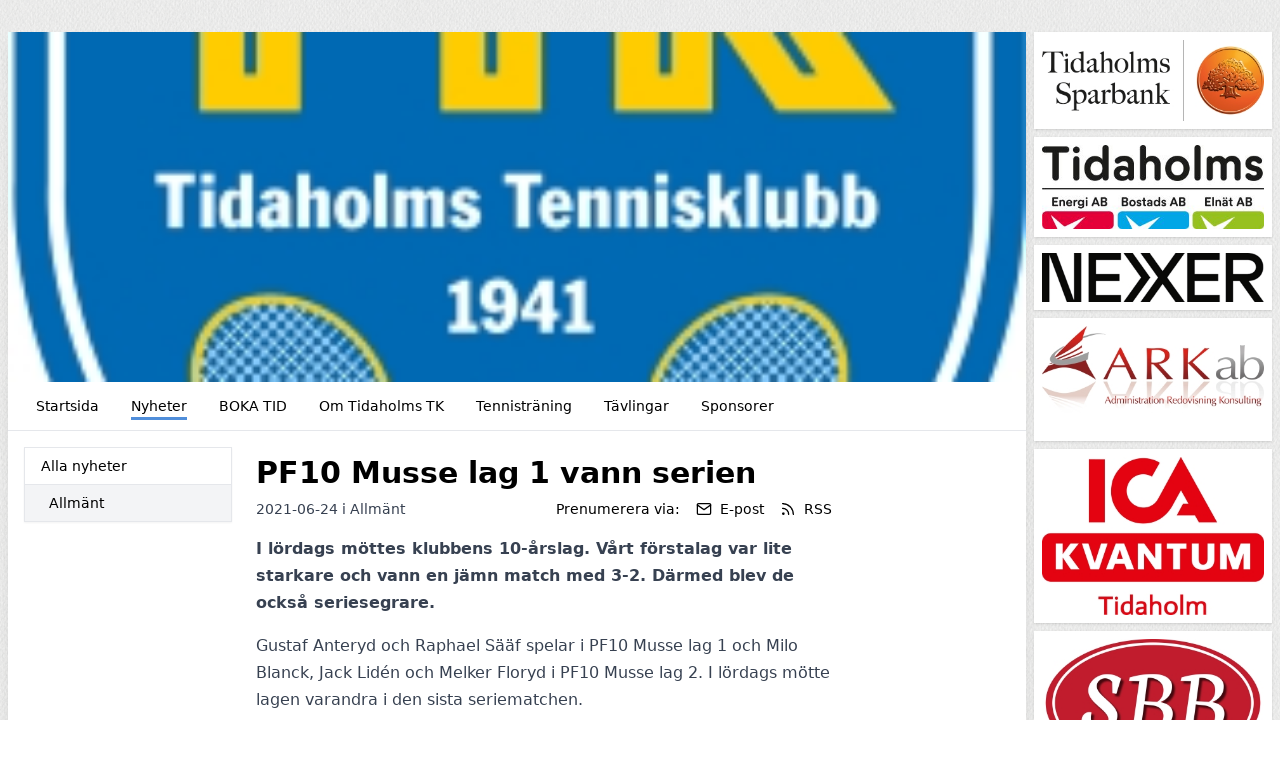

--- FILE ---
content_type: text/html; charset=UTF-8
request_url: https://tidaholmtk.se/nyheter/121745/pf10-musse-lag-1-vann-serien
body_size: 5049
content:
<!DOCTYPE html>
<html lang="sv">
  <head>
    <meta charset="utf-8">
    <meta name="viewport" content="width=device-width, initial-scale=1">

    <link rel="canonical" href="http://tidaholmtk.se/nyheter/121745/pf10-musse-lag-1-vann-serien">

    
    
    <meta property="og:site_name" content="Tidaholms Tennisklubb - KlubbenOnline">
    <meta property="og:url" content="https://tidaholmtk.se/nyheter/121745/pf10-musse-lag-1-vann-serien">

        <link rel="icon" href="https://tidaholmtk.se/build/assets/favicon-6b968d32.ico" sizes="any" />
<link rel="icon" href="https://tidaholmtk.se/build/assets/favicon-93dfee63.svg" type="image/svg+xml" />
<link rel="apple-touch-icon" href="https://tidaholmtk.se/build/assets/apple-touch-icon-9628b8e5.png" />
    
    <!-- -->

     
    <title>PF10 Musse lag 1 vann serien - Tidaholms Tennisklubb - KlubbenOnline</title>
    <meta property="og:title" content="PF10 Musse lag 1 vann serien - Tidaholms Tennisklubb - KlubbenOnline">
    <meta property="og:type" content="article">
    <meta property="og:image" content="https://klubbenonline.objects.dc-sto1.glesys.net/ZdbXVdprpXCAS3Ht/N2itvZOILcBpQZuKuJdau9DoQT1qVm8ggiH68BFd.jpg">
    <meta property="og:description" content="I lördags möttes klubbens 10-årslag. Vårt förstalag var lite starkare och vann en jämn match med 3-2. Därmed blev de också seriesegrare.">
         <script src="https://cdn.usefathom.com/script.js" data-site="PSPWHAXB" defer></script>
       <link rel="preload" as="style" href="https://tidaholmtk.se/build/assets/app-e5690845.css" /><link rel="modulepreload" href="https://tidaholmtk.se/build/assets/template-1e478772.js" /><link rel="stylesheet" href="https://tidaholmtk.se/build/assets/app-e5690845.css" /><script type="module" src="https://tidaholmtk.se/build/assets/template-1e478772.js"></script>  </head>
   
  <body class="antialiased" style="background-image: url(https://tidaholmtk.se/build/assets/fabric_1-5e41d05c.png)">
    
    <div class="justify-center md:mt-2 md:mb-4 md:flex md:px-2 lg:mt-8">
      <div class="min-w-0 max-w-5xl flex-1 basis-5xl bg-white shadow-lg">

        <div class="hidden supports-[display:grid]:grid">
    
  <img
    style="grid-row-start: 1; grid-column-start: 1; grid-row-end: 2; grid-column-end: 2;"
    class="max-h-[350px] w-full invisible"
    alt="Headerbild"
    src="https://klubbenonline.objects.dc-sto1.glesys.net/ZdbXVdprpXCAS3Ht/N2itvZOILcBpQZuKuJdau9DoQT1qVm8ggiH68BFd.jpg"
  >
  
  
    <div
    style="grid-row-start: 1; grid-column-start: 1; grid-row-end: 2; grid-column-end: 2;"
    class="h-full relative"
  >
    <img
      style="object-position: 50% 50%;"
      class="absolute h-full w-full object-cover"
      alt="Headerbild"
      src="https://klubbenonline.objects.dc-sto1.glesys.net/ZdbXVdprpXCAS3Ht/N2itvZOILcBpQZuKuJdau9DoQT1qVm8ggiH68BFd.jpg"
    >
  </div>
  
  </div>



<div class="flex flex-col supports-[display:grid]:hidden relative pointer-events-none md:pointer-events-auto">
    <img
    class="max-h-[350px] w-full object-cover"
    alt="Headerbild"
    style="object-position: 50% 50%"
    src="https://klubbenonline.objects.dc-sto1.glesys.net/ZdbXVdprpXCAS3Ht/N2itvZOILcBpQZuKuJdau9DoQT1qVm8ggiH68BFd.jpg"
  >
   </div>
        <div id="hamburger-container" class="relative">
  
  <nav class="relative z-30 flex border-b text-sm">
    <div class="hidden flex-wrap items-start px-3 py-1 md:flex">
              <a class="group m-1 flex items-center px-3" href="https://tidaholmtk.se" >
          <span class="pt-[6px] group-hover:border-b-[3px] group-hover:pb-[1px] pb-[4px] mb-[2px]" style="border-color: #1d6dcfc5;">
            Startsida
          </span>
                  </a>
              <a class="group m-1 flex items-center px-3" href="https://tidaholmtk.se/nyheter" >
          <span class="pt-[6px] border-b-[3px] pb-[1px] mb-[2px]" style="border-color: #1d6dcfc5;">
            Nyheter
          </span>
                  </a>
              <a class="group m-1 flex items-center px-3" href="https://tidaholmtk.se/boka-tid" >
          <span class="pt-[6px] group-hover:border-b-[3px] group-hover:pb-[1px] pb-[4px] mb-[2px]" style="border-color: #1d6dcfc5;">
            BOKA TID
          </span>
                  </a>
              <a class="group m-1 flex items-center px-3" href="https://tidaholmtk.se/om-tidaholms-tk" >
          <span class="pt-[6px] group-hover:border-b-[3px] group-hover:pb-[1px] pb-[4px] mb-[2px]" style="border-color: #1d6dcfc5;">
            Om Tidaholms TK
          </span>
                  </a>
              <a class="group m-1 flex items-center px-3" href="https://tidaholmtk.se/tennistraning" >
          <span class="pt-[6px] group-hover:border-b-[3px] group-hover:pb-[1px] pb-[4px] mb-[2px]" style="border-color: #1d6dcfc5;">
            Tennisträning
          </span>
                  </a>
              <a class="group m-1 flex items-center px-3" href="https://tidaholmtk.se/tavlingar" >
          <span class="pt-[6px] group-hover:border-b-[3px] group-hover:pb-[1px] pb-[4px] mb-[2px]" style="border-color: #1d6dcfc5;">
            Tävlingar
          </span>
                  </a>
              <a class="group m-1 flex items-center px-3" href="https://tidaholmtk.se/sponsorer" >
          <span class="pt-[6px] group-hover:border-b-[3px] group-hover:pb-[1px] pb-[4px] mb-[2px]" style="border-color: #1d6dcfc5;">
            Sponsorer
          </span>
                  </a>
          </div>
                
      
      <button type="button" onclick="javascript:document.getElementById('hamburger-container').classList.toggle('hamburger-open')"
        class="flex h-[48px] flex-1 touch-manipulation items-center px-3 py-1 md:hidden">
        <span class="mx-2 font-medium">Nyheter</span>

        <span class="ml-auto mr-2 flex md:hidden">
          <span class="mr-4 self-center text-sm">Meny</span>

          <svg class="hamburger-hidden h-6 w-6 text-gray-800" fill="none" stroke-linecap="round" stroke-linejoin="round" stroke-width="2" viewBox="0 0 24 24"
            stroke="currentColor">
            <path d="M4 6h16M4 12h16M4 18h16"></path>
          </svg>

          <svg class="hamburger-visible h-6 w-6 text-gray-800" fill="none" stroke-linecap="round" stroke-linejoin="round" stroke-width="2" viewBox="0 0 24 24"
            stroke="currentColor">
            <path d="M6 18L18 6M6 6l12 12"></path>
          </svg>
        </span>
      </button>
      </nav>

  
  <div class="hamburger-visible absolute top-[49px] z-20 w-full bg-white/80 shadow-sharp backdrop-blur md:hidden">
    <nav class="relative flex items-start px-3 py-1 text-sm">
      <div class="flex flex-1 flex-col pb-2">
                  <a class="group m-1 flex items-center px-3" href="https://tidaholmtk.se" >
            <span class="pt-[6px] group-hover:border-b-[3px] group-hover:pb-[1px] pb-[4px] mb-[2px]" style="border-color: #1d6dcfc5;">
              Startsida
            </span>
                      </a>
                  <a class="group m-1 flex items-center px-3" href="https://tidaholmtk.se/nyheter" >
            <span class="pt-[6px] border-b-[3px] pb-[1px] mb-[2px]" style="border-color: #1d6dcfc5;">
              Nyheter
            </span>
                      </a>
                  <a class="group m-1 flex items-center px-3" href="https://tidaholmtk.se/boka-tid" >
            <span class="pt-[6px] group-hover:border-b-[3px] group-hover:pb-[1px] pb-[4px] mb-[2px]" style="border-color: #1d6dcfc5;">
              BOKA TID
            </span>
                      </a>
                  <a class="group m-1 flex items-center px-3" href="https://tidaholmtk.se/om-tidaholms-tk" >
            <span class="pt-[6px] group-hover:border-b-[3px] group-hover:pb-[1px] pb-[4px] mb-[2px]" style="border-color: #1d6dcfc5;">
              Om Tidaholms TK
            </span>
                      </a>
                  <a class="group m-1 flex items-center px-3" href="https://tidaholmtk.se/tennistraning" >
            <span class="pt-[6px] group-hover:border-b-[3px] group-hover:pb-[1px] pb-[4px] mb-[2px]" style="border-color: #1d6dcfc5;">
              Tennisträning
            </span>
                      </a>
                  <a class="group m-1 flex items-center px-3" href="https://tidaholmtk.se/tavlingar" >
            <span class="pt-[6px] group-hover:border-b-[3px] group-hover:pb-[1px] pb-[4px] mb-[2px]" style="border-color: #1d6dcfc5;">
              Tävlingar
            </span>
                      </a>
                  <a class="group m-1 flex items-center px-3" href="https://tidaholmtk.se/sponsorer" >
            <span class="pt-[6px] group-hover:border-b-[3px] group-hover:pb-[1px] pb-[4px] mb-[2px]" style="border-color: #1d6dcfc5;">
              Sponsorer
            </span>
                      </a>
              </div>
    </nav>
  </div>
</div>
        

        <main class="p-4"><div class="flex flex-col md:flex-row md:items-start md:space-x-6">
  
  <div class="order-1 mt-10 min-w-0 flex-shrink-0 border-t pt-4 text-sm md:-order-1 md:mt-0 md:basis-52 md:border-t-0 md:pt-0">
    <p class="mb-2 font-medium md:hidden">Kategorier</p>
    <ul class="divide-y break-words border text-sm shadow-sm">
      <li><a class="block py-2 px-4 hover:bg-white font-medium bg-white" href="https://tidaholmtk.se/nyheter">Alla nyheter</a></li>
              <li>
          <a class="block py-2 pr-4 pl-6 hover:bg-white bg-gray-100" href="https://tidaholmtk.se/nyheter/kategori/8110">Allmänt</a>
        </li>
          </ul>
  </div>

  <div class="min-w-0 flex-1"><article class="mt-2 max-w-xl is-post">
      <h1 class="mb-2 text-3xl font-bold break-words">PF10 Musse lag 1 vann serien</h1>

      <div class="mb-2 flex flex-col sm:flex-row items-baseline">
        <p class="text-sm text-gray-700">
          2021-06-24
                    i
                      <a href="https://tidaholmtk.se/nyheter/kategori/8110">Allmänt</a>
                            </p>
        <div class="mt-1 sm:mt-0 sm:ml-auto flex flex-wrap items-center" x-data="subscribeToPosts">
  <template x-teleport="body">
    <div x-show="open">
      <div class="inset-0 z-30 fixed bg-black opacity-25"></div>

      <div
        class="inset-0 z-30 fixed p-4"
        role="dialog"
        aria-modal="true"
        @click="closeModal()"
        :aria-hidden="!open"
      >
      <div class="shadow mx-auto mt-4 md:mt-20 md:max-w-xl max-h-full overflow-hidden bg-white rounded" @click.stop>
        <p class="text-sm border-b bg-gray-50 px-4 py-3 font-medium">Prenumerera på nyheter</p>

        <template x-if="!completed">
          <form class="text-sm p-4 text-gray-800" @submit.prevent="subscribe()">
            <p>Genom att prenumerera på nyheter kommer du att få ett e-postmeddelande varje gång Tidaholms Tennisklubb publicerar en nyhet.</p>

            <label class="mt-4 block" for="email">Ange din e-postadress:</label>
            <input class="rounded-md border-gray-300 shadow-sm focus:border-indigo-300 focus:ring focus:ring-indigo-200 focus:ring-opacity-50 w-full mt-1" required x-ref="input" x-model="email" type="email" name="email" id="email">
            <p class="mt-1 text-red-600" x-show="errors.email" x-text="errors.email"></p>

            <p class="mt-4 text-sm text-gray-700">
              Genom att klicka på "Prenumerera" godkänner du vår
              <a
                class="underline"
                href="https://klubbenonline.se/privacy"
                target="_blank"
                rel="noopener noreferrer"
              >integritetspolicy</a>.
            </p>

            <div class="flex mt-4 justify-end">
              <button type="button" class="ml-4 flex items-center rounded py-2 px-3 text-sm transition duration-150 ease-in-out disabled:opacity-75 bg-gray-150 text-gray-700 hover:bg-gray-200 active:bg-gray-300 disabled:bg-gray-150" @click="closeModal()">Avbryt</button>
              <button :disabled="loading" type="submit" class="ml-4 flex items-center rounded py-2 px-3 text-sm transition duration-150 ease-in-out disabled:opacity-75 font-semibold shadow bg-indigo-600 text-indigo-100 hover:bg-indigo-700 disabled:bg-indigo-600">Prenumerera</button>
            </div>
          </form>
        </template>

        <template x-if="completed">
          <div class="p-4 text-sm text-gray-800">
            <p>Du prenumererar nu på nyheter från Tidaholms Tennisklubb.</p>

            <p class="mt-4">Vi har skickat ett bekräftelsemail till <span class="font-semibold" x-text="email"></span>.</p>

            <div class="flex mt-4 justify-end">
              <button class="flex items-center rounded py-2 px-3 text-sm transition duration-150 ease-in-out disabled:opacity-75 bg-gray-150 text-gray-700 hover:bg-gray-200 active:bg-gray-300 disabled:bg-gray-150" @click="closeModal()">Stäng</button>
            </div>
          </div>
        </template>
      </div>
    </div>
  </template>

  <p class="text-sm">Prenumerera via:</p>
  <button @click="openModal()" class="ml-4 flex items-center text-sm hover:underline">
    <svg xmlns="http://www.w3.org/2000/svg" width="16" height="16" viewBox="0 0 24 24" fill="none" stroke="currentColor" stroke-width="2" stroke-linecap="round" stroke-linejoin="round" class="feather feather-mail flex-shrink-0" ><path d="M4 4h16c1.1 0 2 .9 2 2v12c0 1.1-.9 2-2 2H4c-1.1 0-2-.9-2-2V6c0-1.1.9-2 2-2z"></path><polyline points="22,6 12,13 2,6"></polyline></svg>    <span class="ml-2">E-post</span>
  </button>
  <a href="https://tidaholmtk.se/rss" class="ml-4 flex items-center text-sm hover:underline">
    <svg xmlns="http://www.w3.org/2000/svg" width="16" height="16" viewBox="0 0 24 24" fill="none" stroke="currentColor" stroke-width="2" stroke-linecap="round" stroke-linejoin="round" class="feather feather-rss flex-shrink-0" ><path d="M4 11a9 9 0 0 1 9 9"></path><path d="M4 4a16 16 0 0 1 16 16"></path><circle cx="5" cy="19" r="1"></circle></svg>    <span class="ml-2">RSS</span>
  </a>
</div>      </div>

      
      <div class="formatted">
        <div><p>I lördags möttes klubbens 10-årslag. Vårt förstalag var lite starkare och vann en jämn match med 3-2. Därmed blev de också seriesegrare.</p><p>Gustaf Anteryd och Raphael Sääf spelar i PF10 Musse lag 1 och Milo Blanck, Jack Lidén och Melker Floryd i PF10 Musse lag 2. I lördags mötte lagen varandra i den sista seriematchen. <br>Efter de första singelmatcherna stod det 1-1 i matcher. Gustav hade vunnit mot Jack med 5-1 och Milo besegrade Raphael med 4-1. Det var dock jämnare i matcherna än resultatet visade. I andra singelomgången var det också två ganska så jämna matcher där förstalaget var lite starkare. Gustaf besegrade Melker med 3-1 och Raphael vann mot Jack med 4-2. I den avslutande dubbeln var det stentufft. Lagen följdes åt och det blev ett avgörande game efter att tiden var slut. Där var Milo/ Melker i andralaget bäst och vann matchen med 5-4. Förstalaget vann ändå lagmatchen med 3-2 och gick obesegrade genom serien. Stort grattis Gustaf och Raphael till seriesegern! Andralaget gjorde också en bra insats i serien och slutade på tredje plats. </p></div>
      </div>
    </article></div>
</div></main>
        <footer class="mt-8 flex flex-col justify-between space-y-4 md:space-x-4 border-t p-8 text-sm text-gray-700 md:flex-row md:space-y-0">
                    <div class="flex-1">
            <p class="font-semibold">Adress</p>
            <p class="whitespace-pre-wrap">Tidaholms TK - Tennis
Malmhultsvägen 3
52237 Tidaholm</p>
          </div>
                     <div class="flex-1">
            <p class="font-semibold">Kontakt</p>
            <p class="whitespace-pre-wrap">Telefon: 070-302 66 19
E-post: tidatennisochpadel@gmail.com</p>
          </div>
                    <div>
            <p>
              Drivs med
              <a target="_blank" class="underline" href="https://klubbenonline.se">KlubbenOnline</a>
            </p>
            <p>
              <a class="underline" href="https://klubbenonline.se/login">Logga in</a>
            </p>
          </div>
        </footer>
      </div>

       
      <div class="mx-auto mt-8 mb-8 max-w-60 basis-60 md:mx-0 md:mb-0 md:mt-0 md:ml-2">
                <!-- -->
                <!-- -->
                <a class="mt-2 block first:mt-0" href="https://www.tidaholms-sparbank.se/" target="_blank" rel="noopener noreferrer">
          <div class="bg-white p-2 shadow">
            <img class="w-full" src="https://klubbenonline.objects.dc-sto1.glesys.net/ZdbXVdprpXCAS3Ht/F5hIdNFnhMRUkZjtLfhMFr1fx7B9MaorMhY8pnco.jpg">
          </div>
        </a>
                <!-- -->
                <!-- -->
                <!-- -->
                <!-- -->
                <a class="mt-2 block first:mt-0" href="https://tidaholmsenergi.se/" target="_blank" rel="noopener noreferrer">
          <div class="bg-white p-2 shadow">
            <img class="w-full" src="https://klubbenonline.objects.dc-sto1.glesys.net/ZdbXVdprpXCAS3Ht/GByh8Cy6U4H1OBbvjdxsHK3fObtoy5f1vEb14IXj.jpg">
          </div>
        </a>
                <!-- -->
                <!-- -->
                <!-- -->
                <!-- -->
                <a class="mt-2 block first:mt-0" href="https://nexerrecruit.com/" target="_blank" rel="noopener noreferrer">
          <div class="bg-white p-2 shadow">
            <img class="w-full" src="https://klubbenonline.objects.dc-sto1.glesys.net/ZdbXVdprpXCAS3Ht/ogf2ltK3kLvul7loeNFicWbfs1A6EEZdjfQ28c5S.jpg">
          </div>
        </a>
                <!-- -->
                <!-- -->
                <!-- -->
                <!-- -->
                <a class="mt-2 block first:mt-0" href="https://abark.se/" target="_blank" rel="noopener noreferrer">
          <div class="bg-white p-2 shadow">
            <img class="w-full" src="https://klubbenonline.objects.dc-sto1.glesys.net/ZdbXVdprpXCAS3Ht/j8ipwFIVLLNwpyC5ZYoW8MEnhahcmGTAOtlT3ZHX.jpg">
          </div>
        </a>
                <!-- -->
                <!-- -->
                <!-- -->
                <!-- -->
                <a class="mt-2 block first:mt-0" href="https://www.ica.se/butiker/kvantum/tidaholm/ica-kvantum-tidaholm-13421/start/" target="_blank" rel="noopener noreferrer">
          <div class="bg-white p-2 shadow">
            <img class="w-full" src="https://klubbenonline.objects.dc-sto1.glesys.net/ZdbXVdprpXCAS3Ht/gaX9EA33hXmr5XrZRscUtW5vBnOUiLokxOlmegii.jpg">
          </div>
        </a>
                <!-- -->
                <!-- -->
                <!-- -->
                <!-- -->
                <a class="mt-2 block first:mt-0" href="https://sbbnorden.se/sv/" target="_blank" rel="noopener noreferrer">
          <div class="bg-white p-2 shadow">
            <img class="w-full" src="https://klubbenonline.objects.dc-sto1.glesys.net/ZdbXVdprpXCAS3Ht/mGVpyYB6bmiCfUFWZqIQEMhr9oSZE6FIE8RAcX7Z.jpg">
          </div>
        </a>
                <!-- -->
                <!-- -->
                <!-- -->
                <!-- -->
                <a class="mt-2 block first:mt-0" href="http://www.bfarming.se/" target="_blank" rel="noopener noreferrer">
          <div class="bg-white p-2 shadow">
            <img class="w-full" src="https://klubbenonline.objects.dc-sto1.glesys.net/ZdbXVdprpXCAS3Ht/bGzt9uySZ7lxvvoH2t8K2rYrslFNmLOLaVE5eLVO.jpg">
          </div>
        </a>
                <!-- -->
                <!-- -->
                <!-- -->
                <!-- -->
                <a class="mt-2 block first:mt-0" href="https://mr-express.se/" target="_blank" rel="noopener noreferrer">
          <div class="bg-white p-2 shadow">
            <img class="w-full" src="https://klubbenonline.objects.dc-sto1.glesys.net/ZdbXVdprpXCAS3Ht/LBSYGkyZxtCZW3F2uPcLoYfhfgquCgFykh0aee43.jpg">
          </div>
        </a>
                <!-- -->
                <!-- -->
                <!-- -->
                <!-- -->
                <a class="mt-2 block first:mt-0" href="https://www.pvs.se/" target="_blank" rel="noopener noreferrer">
          <div class="bg-white p-2 shadow">
            <img class="w-full" src="https://klubbenonline.objects.dc-sto1.glesys.net/ZdbXVdprpXCAS3Ht/i5GeYV1PE4HNkYPhdyxsFZUVf0FQvC99mubaoEjX.jpg">
          </div>
        </a>
                <!-- -->
                <!-- -->
                <!-- -->
                <!-- -->
                <a class="mt-2 block first:mt-0" href="http://alltibygge.se/" target="_blank" rel="noopener noreferrer">
          <div class="bg-white p-2 shadow">
            <img class="w-full" src="https://klubbenonline.objects.dc-sto1.glesys.net/ZdbXVdprpXCAS3Ht/g6ummS1CV0VYbc0sBtd9cKg82aLYu8var6MTCpHd.jpg">
          </div>
        </a>
                <!-- -->
                <!-- -->
                <!-- -->
                <!-- -->
                <a class="mt-2 block first:mt-0" href="https://tinter.se/" target="_blank" rel="noopener noreferrer">
          <div class="bg-white p-2 shadow">
            <img class="w-full" src="https://klubbenonline.objects.dc-sto1.glesys.net/ZdbXVdprpXCAS3Ht/UOF3ApLDjSDqgH49W9ngqXkHyWDy0JOkhHHqgOl5.jpg">
          </div>
        </a>
                <!-- -->
                <!-- -->
                <!-- -->
                <!-- -->
                <a class="mt-2 block first:mt-0" href="https://www.nobia.com/sv/om-oss/" target="_blank" rel="noopener noreferrer">
          <div class="bg-white p-2 shadow">
            <img class="w-full" src="https://klubbenonline.objects.dc-sto1.glesys.net/ZdbXVdprpXCAS3Ht/ROZV04CToob6wn4PjyutARcaK5vA5ANLSpIWiK6a.jpg">
          </div>
        </a>
                <!-- -->
                <!-- -->
                <!-- -->
                <!-- -->
                <a class="mt-2 block first:mt-0" href="https://mbaa.se/" target="_blank" rel="noopener noreferrer">
          <div class="bg-white p-2 shadow">
            <img class="w-full" src="https://klubbenonline.objects.dc-sto1.glesys.net/ZdbXVdprpXCAS3Ht/cSd8e3ry75J6WWig7rIj4tApY8uKS1RihU9cTScM.jpg">
          </div>
        </a>
                <!-- -->
                <!-- -->
                <!-- -->
                <!-- -->
                <a class="mt-2 block first:mt-0" href="https://jives.se/" target="_blank" rel="noopener noreferrer">
          <div class="bg-white p-2 shadow">
            <img class="w-full" src="https://klubbenonline.objects.dc-sto1.glesys.net/ZdbXVdprpXCAS3Ht/DOlwoYQ76xm7p9ycVbLmKJZdISAGsoWAGSD1J9hv.jpg">
          </div>
        </a>
                <!-- -->
                <!-- -->
                <!-- -->
                <!-- -->
                <a class="mt-2 block first:mt-0" href="https://euronics.se/sidor/butiker/vara-butiker" target="_blank" rel="noopener noreferrer">
          <div class="bg-white p-2 shadow">
            <img class="w-full" src="https://klubbenonline.objects.dc-sto1.glesys.net/ZdbXVdprpXCAS3Ht/u1eNUnkOu1EkAzXB01eVPMgnNZMKJL7al4u1Tu4N.jpg">
          </div>
        </a>
                <!-- -->
                <!-- -->
                <!-- -->
                <!-- -->
                <a class="mt-2 block first:mt-0" href="https://www.rembutiken.se/" target="_blank" rel="noopener noreferrer">
          <div class="bg-white p-2 shadow">
            <img class="w-full" src="https://klubbenonline.objects.dc-sto1.glesys.net/ZdbXVdprpXCAS3Ht/I1XYeJFUOPCaMuZwxGrdN2m6rFglvyJJsIf9MrJq.jpg">
          </div>
        </a>
                <!-- -->
                <!-- -->
                <!-- -->
                <!-- -->
                <a class="mt-2 block first:mt-0" href="https://www.siglarssonbygg.se/" target="_blank" rel="noopener noreferrer">
          <div class="bg-white p-2 shadow">
            <img class="w-full" src="https://klubbenonline.objects.dc-sto1.glesys.net/ZdbXVdprpXCAS3Ht/DPaK6qEN3q7MUrDbGQApBFaZV1mjTmItnTqNiXCK.jpg">
          </div>
        </a>
                <!-- -->
                <!-- -->
                <!-- -->
                <!-- -->
                <a class="mt-2 block first:mt-0" href="http://lawnit.se/" target="_blank" rel="noopener noreferrer">
          <div class="bg-white p-2 shadow">
            <img class="w-full" src="https://klubbenonline.objects.dc-sto1.glesys.net/ZdbXVdprpXCAS3Ht/O97Fpx9tUPtBE6PkmXvT4RYxckwYqXa1PC5OLq7e.jpg">
          </div>
        </a>
                <!-- -->
                <!-- -->
              </div>
          </div>
  </body>
</html>
